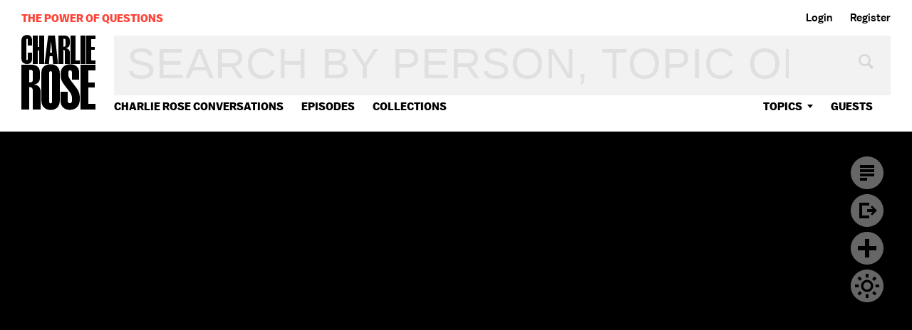

--- FILE ---
content_type: text/html; charset=utf-8
request_url: https://charlierose.com/videos/24721
body_size: 18137
content:
<!DOCTYPE html>
<!--[if IE]><html dir="ltr" lang="en-US" class="no-js oldie js-balto-loaded js-schmalfettee-loaded"><![endif]-->
<!--[if !IE]>--><html dir="ltr" lang="en-US" class="no-js"><!--<![endif]-->
  <head>
    <meta charset="utf-8">
<script type="text/javascript">window.NREUM||(NREUM={});NREUM.info={"beacon":"bam.nr-data.net","errorBeacon":"bam.nr-data.net","licenseKey":"27de854fb4","applicationID":"15934171","transactionName":"e1hcTEcKX1lWQhxVDVFHQRdGDVxC","queueTime":0,"applicationTime":96,"agent":""}</script>
<script type="text/javascript">(window.NREUM||(NREUM={})).init={ajax:{deny_list:["bam.nr-data.net"]},feature_flags:["soft_nav"]};(window.NREUM||(NREUM={})).loader_config={licenseKey:"27de854fb4",applicationID:"15934171",browserID:"15934220"};;/*! For license information please see nr-loader-rum-1.308.0.min.js.LICENSE.txt */
(()=>{var e,t,r={163:(e,t,r)=>{"use strict";r.d(t,{j:()=>E});var n=r(384),i=r(1741);var a=r(2555);r(860).K7.genericEvents;const s="experimental.resources",o="register",c=e=>{if(!e||"string"!=typeof e)return!1;try{document.createDocumentFragment().querySelector(e)}catch{return!1}return!0};var d=r(2614),u=r(944),l=r(8122);const f="[data-nr-mask]",g=e=>(0,l.a)(e,(()=>{const e={feature_flags:[],experimental:{allow_registered_children:!1,resources:!1},mask_selector:"*",block_selector:"[data-nr-block]",mask_input_options:{color:!1,date:!1,"datetime-local":!1,email:!1,month:!1,number:!1,range:!1,search:!1,tel:!1,text:!1,time:!1,url:!1,week:!1,textarea:!1,select:!1,password:!0}};return{ajax:{deny_list:void 0,block_internal:!0,enabled:!0,autoStart:!0},api:{get allow_registered_children(){return e.feature_flags.includes(o)||e.experimental.allow_registered_children},set allow_registered_children(t){e.experimental.allow_registered_children=t},duplicate_registered_data:!1},browser_consent_mode:{enabled:!1},distributed_tracing:{enabled:void 0,exclude_newrelic_header:void 0,cors_use_newrelic_header:void 0,cors_use_tracecontext_headers:void 0,allowed_origins:void 0},get feature_flags(){return e.feature_flags},set feature_flags(t){e.feature_flags=t},generic_events:{enabled:!0,autoStart:!0},harvest:{interval:30},jserrors:{enabled:!0,autoStart:!0},logging:{enabled:!0,autoStart:!0},metrics:{enabled:!0,autoStart:!0},obfuscate:void 0,page_action:{enabled:!0},page_view_event:{enabled:!0,autoStart:!0},page_view_timing:{enabled:!0,autoStart:!0},performance:{capture_marks:!1,capture_measures:!1,capture_detail:!0,resources:{get enabled(){return e.feature_flags.includes(s)||e.experimental.resources},set enabled(t){e.experimental.resources=t},asset_types:[],first_party_domains:[],ignore_newrelic:!0}},privacy:{cookies_enabled:!0},proxy:{assets:void 0,beacon:void 0},session:{expiresMs:d.wk,inactiveMs:d.BB},session_replay:{autoStart:!0,enabled:!1,preload:!1,sampling_rate:10,error_sampling_rate:100,collect_fonts:!1,inline_images:!1,fix_stylesheets:!0,mask_all_inputs:!0,get mask_text_selector(){return e.mask_selector},set mask_text_selector(t){c(t)?e.mask_selector="".concat(t,",").concat(f):""===t||null===t?e.mask_selector=f:(0,u.R)(5,t)},get block_class(){return"nr-block"},get ignore_class(){return"nr-ignore"},get mask_text_class(){return"nr-mask"},get block_selector(){return e.block_selector},set block_selector(t){c(t)?e.block_selector+=",".concat(t):""!==t&&(0,u.R)(6,t)},get mask_input_options(){return e.mask_input_options},set mask_input_options(t){t&&"object"==typeof t?e.mask_input_options={...t,password:!0}:(0,u.R)(7,t)}},session_trace:{enabled:!0,autoStart:!0},soft_navigations:{enabled:!0,autoStart:!0},spa:{enabled:!0,autoStart:!0},ssl:void 0,user_actions:{enabled:!0,elementAttributes:["id","className","tagName","type"]}}})());var p=r(6154),m=r(9324);let h=0;const v={buildEnv:m.F3,distMethod:m.Xs,version:m.xv,originTime:p.WN},b={consented:!1},y={appMetadata:{},get consented(){return this.session?.state?.consent||b.consented},set consented(e){b.consented=e},customTransaction:void 0,denyList:void 0,disabled:!1,harvester:void 0,isolatedBacklog:!1,isRecording:!1,loaderType:void 0,maxBytes:3e4,obfuscator:void 0,onerror:void 0,ptid:void 0,releaseIds:{},session:void 0,timeKeeper:void 0,registeredEntities:[],jsAttributesMetadata:{bytes:0},get harvestCount(){return++h}},_=e=>{const t=(0,l.a)(e,y),r=Object.keys(v).reduce((e,t)=>(e[t]={value:v[t],writable:!1,configurable:!0,enumerable:!0},e),{});return Object.defineProperties(t,r)};var w=r(5701);const x=e=>{const t=e.startsWith("http");e+="/",r.p=t?e:"https://"+e};var R=r(7836),k=r(3241);const A={accountID:void 0,trustKey:void 0,agentID:void 0,licenseKey:void 0,applicationID:void 0,xpid:void 0},S=e=>(0,l.a)(e,A),T=new Set;function E(e,t={},r,s){let{init:o,info:c,loader_config:d,runtime:u={},exposed:l=!0}=t;if(!c){const e=(0,n.pV)();o=e.init,c=e.info,d=e.loader_config}e.init=g(o||{}),e.loader_config=S(d||{}),c.jsAttributes??={},p.bv&&(c.jsAttributes.isWorker=!0),e.info=(0,a.D)(c);const f=e.init,m=[c.beacon,c.errorBeacon];T.has(e.agentIdentifier)||(f.proxy.assets&&(x(f.proxy.assets),m.push(f.proxy.assets)),f.proxy.beacon&&m.push(f.proxy.beacon),e.beacons=[...m],function(e){const t=(0,n.pV)();Object.getOwnPropertyNames(i.W.prototype).forEach(r=>{const n=i.W.prototype[r];if("function"!=typeof n||"constructor"===n)return;let a=t[r];e[r]&&!1!==e.exposed&&"micro-agent"!==e.runtime?.loaderType&&(t[r]=(...t)=>{const n=e[r](...t);return a?a(...t):n})})}(e),(0,n.US)("activatedFeatures",w.B)),u.denyList=[...f.ajax.deny_list||[],...f.ajax.block_internal?m:[]],u.ptid=e.agentIdentifier,u.loaderType=r,e.runtime=_(u),T.has(e.agentIdentifier)||(e.ee=R.ee.get(e.agentIdentifier),e.exposed=l,(0,k.W)({agentIdentifier:e.agentIdentifier,drained:!!w.B?.[e.agentIdentifier],type:"lifecycle",name:"initialize",feature:void 0,data:e.config})),T.add(e.agentIdentifier)}},384:(e,t,r)=>{"use strict";r.d(t,{NT:()=>s,US:()=>u,Zm:()=>o,bQ:()=>d,dV:()=>c,pV:()=>l});var n=r(6154),i=r(1863),a=r(1910);const s={beacon:"bam.nr-data.net",errorBeacon:"bam.nr-data.net"};function o(){return n.gm.NREUM||(n.gm.NREUM={}),void 0===n.gm.newrelic&&(n.gm.newrelic=n.gm.NREUM),n.gm.NREUM}function c(){let e=o();return e.o||(e.o={ST:n.gm.setTimeout,SI:n.gm.setImmediate||n.gm.setInterval,CT:n.gm.clearTimeout,XHR:n.gm.XMLHttpRequest,REQ:n.gm.Request,EV:n.gm.Event,PR:n.gm.Promise,MO:n.gm.MutationObserver,FETCH:n.gm.fetch,WS:n.gm.WebSocket},(0,a.i)(...Object.values(e.o))),e}function d(e,t){let r=o();r.initializedAgents??={},t.initializedAt={ms:(0,i.t)(),date:new Date},r.initializedAgents[e]=t}function u(e,t){o()[e]=t}function l(){return function(){let e=o();const t=e.info||{};e.info={beacon:s.beacon,errorBeacon:s.errorBeacon,...t}}(),function(){let e=o();const t=e.init||{};e.init={...t}}(),c(),function(){let e=o();const t=e.loader_config||{};e.loader_config={...t}}(),o()}},782:(e,t,r)=>{"use strict";r.d(t,{T:()=>n});const n=r(860).K7.pageViewTiming},860:(e,t,r)=>{"use strict";r.d(t,{$J:()=>u,K7:()=>c,P3:()=>d,XX:()=>i,Yy:()=>o,df:()=>a,qY:()=>n,v4:()=>s});const n="events",i="jserrors",a="browser/blobs",s="rum",o="browser/logs",c={ajax:"ajax",genericEvents:"generic_events",jserrors:i,logging:"logging",metrics:"metrics",pageAction:"page_action",pageViewEvent:"page_view_event",pageViewTiming:"page_view_timing",sessionReplay:"session_replay",sessionTrace:"session_trace",softNav:"soft_navigations",spa:"spa"},d={[c.pageViewEvent]:1,[c.pageViewTiming]:2,[c.metrics]:3,[c.jserrors]:4,[c.spa]:5,[c.ajax]:6,[c.sessionTrace]:7,[c.softNav]:8,[c.sessionReplay]:9,[c.logging]:10,[c.genericEvents]:11},u={[c.pageViewEvent]:s,[c.pageViewTiming]:n,[c.ajax]:n,[c.spa]:n,[c.softNav]:n,[c.metrics]:i,[c.jserrors]:i,[c.sessionTrace]:a,[c.sessionReplay]:a,[c.logging]:o,[c.genericEvents]:"ins"}},944:(e,t,r)=>{"use strict";r.d(t,{R:()=>i});var n=r(3241);function i(e,t){"function"==typeof console.debug&&(console.debug("New Relic Warning: https://github.com/newrelic/newrelic-browser-agent/blob/main/docs/warning-codes.md#".concat(e),t),(0,n.W)({agentIdentifier:null,drained:null,type:"data",name:"warn",feature:"warn",data:{code:e,secondary:t}}))}},1687:(e,t,r)=>{"use strict";r.d(t,{Ak:()=>d,Ze:()=>f,x3:()=>u});var n=r(3241),i=r(7836),a=r(3606),s=r(860),o=r(2646);const c={};function d(e,t){const r={staged:!1,priority:s.P3[t]||0};l(e),c[e].get(t)||c[e].set(t,r)}function u(e,t){e&&c[e]&&(c[e].get(t)&&c[e].delete(t),p(e,t,!1),c[e].size&&g(e))}function l(e){if(!e)throw new Error("agentIdentifier required");c[e]||(c[e]=new Map)}function f(e="",t="feature",r=!1){if(l(e),!e||!c[e].get(t)||r)return p(e,t);c[e].get(t).staged=!0,g(e)}function g(e){const t=Array.from(c[e]);t.every(([e,t])=>t.staged)&&(t.sort((e,t)=>e[1].priority-t[1].priority),t.forEach(([t])=>{c[e].delete(t),p(e,t)}))}function p(e,t,r=!0){const s=e?i.ee.get(e):i.ee,c=a.i.handlers;if(!s.aborted&&s.backlog&&c){if((0,n.W)({agentIdentifier:e,type:"lifecycle",name:"drain",feature:t}),r){const e=s.backlog[t],r=c[t];if(r){for(let t=0;e&&t<e.length;++t)m(e[t],r);Object.entries(r).forEach(([e,t])=>{Object.values(t||{}).forEach(t=>{t[0]?.on&&t[0]?.context()instanceof o.y&&t[0].on(e,t[1])})})}}s.isolatedBacklog||delete c[t],s.backlog[t]=null,s.emit("drain-"+t,[])}}function m(e,t){var r=e[1];Object.values(t[r]||{}).forEach(t=>{var r=e[0];if(t[0]===r){var n=t[1],i=e[3],a=e[2];n.apply(i,a)}})}},1738:(e,t,r)=>{"use strict";r.d(t,{U:()=>g,Y:()=>f});var n=r(3241),i=r(9908),a=r(1863),s=r(944),o=r(5701),c=r(3969),d=r(8362),u=r(860),l=r(4261);function f(e,t,r,a){const f=a||r;!f||f[e]&&f[e]!==d.d.prototype[e]||(f[e]=function(){(0,i.p)(c.xV,["API/"+e+"/called"],void 0,u.K7.metrics,r.ee),(0,n.W)({agentIdentifier:r.agentIdentifier,drained:!!o.B?.[r.agentIdentifier],type:"data",name:"api",feature:l.Pl+e,data:{}});try{return t.apply(this,arguments)}catch(e){(0,s.R)(23,e)}})}function g(e,t,r,n,s){const o=e.info;null===r?delete o.jsAttributes[t]:o.jsAttributes[t]=r,(s||null===r)&&(0,i.p)(l.Pl+n,[(0,a.t)(),t,r],void 0,"session",e.ee)}},1741:(e,t,r)=>{"use strict";r.d(t,{W:()=>a});var n=r(944),i=r(4261);class a{#e(e,...t){if(this[e]!==a.prototype[e])return this[e](...t);(0,n.R)(35,e)}addPageAction(e,t){return this.#e(i.hG,e,t)}register(e){return this.#e(i.eY,e)}recordCustomEvent(e,t){return this.#e(i.fF,e,t)}setPageViewName(e,t){return this.#e(i.Fw,e,t)}setCustomAttribute(e,t,r){return this.#e(i.cD,e,t,r)}noticeError(e,t){return this.#e(i.o5,e,t)}setUserId(e,t=!1){return this.#e(i.Dl,e,t)}setApplicationVersion(e){return this.#e(i.nb,e)}setErrorHandler(e){return this.#e(i.bt,e)}addRelease(e,t){return this.#e(i.k6,e,t)}log(e,t){return this.#e(i.$9,e,t)}start(){return this.#e(i.d3)}finished(e){return this.#e(i.BL,e)}recordReplay(){return this.#e(i.CH)}pauseReplay(){return this.#e(i.Tb)}addToTrace(e){return this.#e(i.U2,e)}setCurrentRouteName(e){return this.#e(i.PA,e)}interaction(e){return this.#e(i.dT,e)}wrapLogger(e,t,r){return this.#e(i.Wb,e,t,r)}measure(e,t){return this.#e(i.V1,e,t)}consent(e){return this.#e(i.Pv,e)}}},1863:(e,t,r)=>{"use strict";function n(){return Math.floor(performance.now())}r.d(t,{t:()=>n})},1910:(e,t,r)=>{"use strict";r.d(t,{i:()=>a});var n=r(944);const i=new Map;function a(...e){return e.every(e=>{if(i.has(e))return i.get(e);const t="function"==typeof e?e.toString():"",r=t.includes("[native code]"),a=t.includes("nrWrapper");return r||a||(0,n.R)(64,e?.name||t),i.set(e,r),r})}},2555:(e,t,r)=>{"use strict";r.d(t,{D:()=>o,f:()=>s});var n=r(384),i=r(8122);const a={beacon:n.NT.beacon,errorBeacon:n.NT.errorBeacon,licenseKey:void 0,applicationID:void 0,sa:void 0,queueTime:void 0,applicationTime:void 0,ttGuid:void 0,user:void 0,account:void 0,product:void 0,extra:void 0,jsAttributes:{},userAttributes:void 0,atts:void 0,transactionName:void 0,tNamePlain:void 0};function s(e){try{return!!e.licenseKey&&!!e.errorBeacon&&!!e.applicationID}catch(e){return!1}}const o=e=>(0,i.a)(e,a)},2614:(e,t,r)=>{"use strict";r.d(t,{BB:()=>s,H3:()=>n,g:()=>d,iL:()=>c,tS:()=>o,uh:()=>i,wk:()=>a});const n="NRBA",i="SESSION",a=144e5,s=18e5,o={STARTED:"session-started",PAUSE:"session-pause",RESET:"session-reset",RESUME:"session-resume",UPDATE:"session-update"},c={SAME_TAB:"same-tab",CROSS_TAB:"cross-tab"},d={OFF:0,FULL:1,ERROR:2}},2646:(e,t,r)=>{"use strict";r.d(t,{y:()=>n});class n{constructor(e){this.contextId=e}}},2843:(e,t,r)=>{"use strict";r.d(t,{G:()=>a,u:()=>i});var n=r(3878);function i(e,t=!1,r,i){(0,n.DD)("visibilitychange",function(){if(t)return void("hidden"===document.visibilityState&&e());e(document.visibilityState)},r,i)}function a(e,t,r){(0,n.sp)("pagehide",e,t,r)}},3241:(e,t,r)=>{"use strict";r.d(t,{W:()=>a});var n=r(6154);const i="newrelic";function a(e={}){try{n.gm.dispatchEvent(new CustomEvent(i,{detail:e}))}catch(e){}}},3606:(e,t,r)=>{"use strict";r.d(t,{i:()=>a});var n=r(9908);a.on=s;var i=a.handlers={};function a(e,t,r,a){s(a||n.d,i,e,t,r)}function s(e,t,r,i,a){a||(a="feature"),e||(e=n.d);var s=t[a]=t[a]||{};(s[r]=s[r]||[]).push([e,i])}},3878:(e,t,r)=>{"use strict";function n(e,t){return{capture:e,passive:!1,signal:t}}function i(e,t,r=!1,i){window.addEventListener(e,t,n(r,i))}function a(e,t,r=!1,i){document.addEventListener(e,t,n(r,i))}r.d(t,{DD:()=>a,jT:()=>n,sp:()=>i})},3969:(e,t,r)=>{"use strict";r.d(t,{TZ:()=>n,XG:()=>o,rs:()=>i,xV:()=>s,z_:()=>a});const n=r(860).K7.metrics,i="sm",a="cm",s="storeSupportabilityMetrics",o="storeEventMetrics"},4234:(e,t,r)=>{"use strict";r.d(t,{W:()=>a});var n=r(7836),i=r(1687);class a{constructor(e,t){this.agentIdentifier=e,this.ee=n.ee.get(e),this.featureName=t,this.blocked=!1}deregisterDrain(){(0,i.x3)(this.agentIdentifier,this.featureName)}}},4261:(e,t,r)=>{"use strict";r.d(t,{$9:()=>d,BL:()=>o,CH:()=>g,Dl:()=>_,Fw:()=>y,PA:()=>h,Pl:()=>n,Pv:()=>k,Tb:()=>l,U2:()=>a,V1:()=>R,Wb:()=>x,bt:()=>b,cD:()=>v,d3:()=>w,dT:()=>c,eY:()=>p,fF:()=>f,hG:()=>i,k6:()=>s,nb:()=>m,o5:()=>u});const n="api-",i="addPageAction",a="addToTrace",s="addRelease",o="finished",c="interaction",d="log",u="noticeError",l="pauseReplay",f="recordCustomEvent",g="recordReplay",p="register",m="setApplicationVersion",h="setCurrentRouteName",v="setCustomAttribute",b="setErrorHandler",y="setPageViewName",_="setUserId",w="start",x="wrapLogger",R="measure",k="consent"},5289:(e,t,r)=>{"use strict";r.d(t,{GG:()=>s,Qr:()=>c,sB:()=>o});var n=r(3878),i=r(6389);function a(){return"undefined"==typeof document||"complete"===document.readyState}function s(e,t){if(a())return e();const r=(0,i.J)(e),s=setInterval(()=>{a()&&(clearInterval(s),r())},500);(0,n.sp)("load",r,t)}function o(e){if(a())return e();(0,n.DD)("DOMContentLoaded",e)}function c(e){if(a())return e();(0,n.sp)("popstate",e)}},5607:(e,t,r)=>{"use strict";r.d(t,{W:()=>n});const n=(0,r(9566).bz)()},5701:(e,t,r)=>{"use strict";r.d(t,{B:()=>a,t:()=>s});var n=r(3241);const i=new Set,a={};function s(e,t){const r=t.agentIdentifier;a[r]??={},e&&"object"==typeof e&&(i.has(r)||(t.ee.emit("rumresp",[e]),a[r]=e,i.add(r),(0,n.W)({agentIdentifier:r,loaded:!0,drained:!0,type:"lifecycle",name:"load",feature:void 0,data:e})))}},6154:(e,t,r)=>{"use strict";r.d(t,{OF:()=>c,RI:()=>i,WN:()=>u,bv:()=>a,eN:()=>l,gm:()=>s,mw:()=>o,sb:()=>d});var n=r(1863);const i="undefined"!=typeof window&&!!window.document,a="undefined"!=typeof WorkerGlobalScope&&("undefined"!=typeof self&&self instanceof WorkerGlobalScope&&self.navigator instanceof WorkerNavigator||"undefined"!=typeof globalThis&&globalThis instanceof WorkerGlobalScope&&globalThis.navigator instanceof WorkerNavigator),s=i?window:"undefined"!=typeof WorkerGlobalScope&&("undefined"!=typeof self&&self instanceof WorkerGlobalScope&&self||"undefined"!=typeof globalThis&&globalThis instanceof WorkerGlobalScope&&globalThis),o=Boolean("hidden"===s?.document?.visibilityState),c=/iPad|iPhone|iPod/.test(s.navigator?.userAgent),d=c&&"undefined"==typeof SharedWorker,u=((()=>{const e=s.navigator?.userAgent?.match(/Firefox[/\s](\d+\.\d+)/);Array.isArray(e)&&e.length>=2&&e[1]})(),Date.now()-(0,n.t)()),l=()=>"undefined"!=typeof PerformanceNavigationTiming&&s?.performance?.getEntriesByType("navigation")?.[0]?.responseStart},6389:(e,t,r)=>{"use strict";function n(e,t=500,r={}){const n=r?.leading||!1;let i;return(...r)=>{n&&void 0===i&&(e.apply(this,r),i=setTimeout(()=>{i=clearTimeout(i)},t)),n||(clearTimeout(i),i=setTimeout(()=>{e.apply(this,r)},t))}}function i(e){let t=!1;return(...r)=>{t||(t=!0,e.apply(this,r))}}r.d(t,{J:()=>i,s:()=>n})},6630:(e,t,r)=>{"use strict";r.d(t,{T:()=>n});const n=r(860).K7.pageViewEvent},7699:(e,t,r)=>{"use strict";r.d(t,{It:()=>a,KC:()=>o,No:()=>i,qh:()=>s});var n=r(860);const i=16e3,a=1e6,s="SESSION_ERROR",o={[n.K7.logging]:!0,[n.K7.genericEvents]:!1,[n.K7.jserrors]:!1,[n.K7.ajax]:!1}},7836:(e,t,r)=>{"use strict";r.d(t,{P:()=>o,ee:()=>c});var n=r(384),i=r(8990),a=r(2646),s=r(5607);const o="nr@context:".concat(s.W),c=function e(t,r){var n={},s={},u={},l=!1;try{l=16===r.length&&d.initializedAgents?.[r]?.runtime.isolatedBacklog}catch(e){}var f={on:p,addEventListener:p,removeEventListener:function(e,t){var r=n[e];if(!r)return;for(var i=0;i<r.length;i++)r[i]===t&&r.splice(i,1)},emit:function(e,r,n,i,a){!1!==a&&(a=!0);if(c.aborted&&!i)return;t&&a&&t.emit(e,r,n);var o=g(n);m(e).forEach(e=>{e.apply(o,r)});var d=v()[s[e]];d&&d.push([f,e,r,o]);return o},get:h,listeners:m,context:g,buffer:function(e,t){const r=v();if(t=t||"feature",f.aborted)return;Object.entries(e||{}).forEach(([e,n])=>{s[n]=t,t in r||(r[t]=[])})},abort:function(){f._aborted=!0,Object.keys(f.backlog).forEach(e=>{delete f.backlog[e]})},isBuffering:function(e){return!!v()[s[e]]},debugId:r,backlog:l?{}:t&&"object"==typeof t.backlog?t.backlog:{},isolatedBacklog:l};return Object.defineProperty(f,"aborted",{get:()=>{let e=f._aborted||!1;return e||(t&&(e=t.aborted),e)}}),f;function g(e){return e&&e instanceof a.y?e:e?(0,i.I)(e,o,()=>new a.y(o)):new a.y(o)}function p(e,t){n[e]=m(e).concat(t)}function m(e){return n[e]||[]}function h(t){return u[t]=u[t]||e(f,t)}function v(){return f.backlog}}(void 0,"globalEE"),d=(0,n.Zm)();d.ee||(d.ee=c)},8122:(e,t,r)=>{"use strict";r.d(t,{a:()=>i});var n=r(944);function i(e,t){try{if(!e||"object"!=typeof e)return(0,n.R)(3);if(!t||"object"!=typeof t)return(0,n.R)(4);const r=Object.create(Object.getPrototypeOf(t),Object.getOwnPropertyDescriptors(t)),a=0===Object.keys(r).length?e:r;for(let s in a)if(void 0!==e[s])try{if(null===e[s]){r[s]=null;continue}Array.isArray(e[s])&&Array.isArray(t[s])?r[s]=Array.from(new Set([...e[s],...t[s]])):"object"==typeof e[s]&&"object"==typeof t[s]?r[s]=i(e[s],t[s]):r[s]=e[s]}catch(e){r[s]||(0,n.R)(1,e)}return r}catch(e){(0,n.R)(2,e)}}},8362:(e,t,r)=>{"use strict";r.d(t,{d:()=>a});var n=r(9566),i=r(1741);class a extends i.W{agentIdentifier=(0,n.LA)(16)}},8374:(e,t,r)=>{r.nc=(()=>{try{return document?.currentScript?.nonce}catch(e){}return""})()},8990:(e,t,r)=>{"use strict";r.d(t,{I:()=>i});var n=Object.prototype.hasOwnProperty;function i(e,t,r){if(n.call(e,t))return e[t];var i=r();if(Object.defineProperty&&Object.keys)try{return Object.defineProperty(e,t,{value:i,writable:!0,enumerable:!1}),i}catch(e){}return e[t]=i,i}},9324:(e,t,r)=>{"use strict";r.d(t,{F3:()=>i,Xs:()=>a,xv:()=>n});const n="1.308.0",i="PROD",a="CDN"},9566:(e,t,r)=>{"use strict";r.d(t,{LA:()=>o,bz:()=>s});var n=r(6154);const i="xxxxxxxx-xxxx-4xxx-yxxx-xxxxxxxxxxxx";function a(e,t){return e?15&e[t]:16*Math.random()|0}function s(){const e=n.gm?.crypto||n.gm?.msCrypto;let t,r=0;return e&&e.getRandomValues&&(t=e.getRandomValues(new Uint8Array(30))),i.split("").map(e=>"x"===e?a(t,r++).toString(16):"y"===e?(3&a()|8).toString(16):e).join("")}function o(e){const t=n.gm?.crypto||n.gm?.msCrypto;let r,i=0;t&&t.getRandomValues&&(r=t.getRandomValues(new Uint8Array(e)));const s=[];for(var o=0;o<e;o++)s.push(a(r,i++).toString(16));return s.join("")}},9908:(e,t,r)=>{"use strict";r.d(t,{d:()=>n,p:()=>i});var n=r(7836).ee.get("handle");function i(e,t,r,i,a){a?(a.buffer([e],i),a.emit(e,t,r)):(n.buffer([e],i),n.emit(e,t,r))}}},n={};function i(e){var t=n[e];if(void 0!==t)return t.exports;var a=n[e]={exports:{}};return r[e](a,a.exports,i),a.exports}i.m=r,i.d=(e,t)=>{for(var r in t)i.o(t,r)&&!i.o(e,r)&&Object.defineProperty(e,r,{enumerable:!0,get:t[r]})},i.f={},i.e=e=>Promise.all(Object.keys(i.f).reduce((t,r)=>(i.f[r](e,t),t),[])),i.u=e=>"nr-rum-1.308.0.min.js",i.o=(e,t)=>Object.prototype.hasOwnProperty.call(e,t),e={},t="NRBA-1.308.0.PROD:",i.l=(r,n,a,s)=>{if(e[r])e[r].push(n);else{var o,c;if(void 0!==a)for(var d=document.getElementsByTagName("script"),u=0;u<d.length;u++){var l=d[u];if(l.getAttribute("src")==r||l.getAttribute("data-webpack")==t+a){o=l;break}}if(!o){c=!0;var f={296:"sha512-+MIMDsOcckGXa1EdWHqFNv7P+JUkd5kQwCBr3KE6uCvnsBNUrdSt4a/3/L4j4TxtnaMNjHpza2/erNQbpacJQA=="};(o=document.createElement("script")).charset="utf-8",i.nc&&o.setAttribute("nonce",i.nc),o.setAttribute("data-webpack",t+a),o.src=r,0!==o.src.indexOf(window.location.origin+"/")&&(o.crossOrigin="anonymous"),f[s]&&(o.integrity=f[s])}e[r]=[n];var g=(t,n)=>{o.onerror=o.onload=null,clearTimeout(p);var i=e[r];if(delete e[r],o.parentNode&&o.parentNode.removeChild(o),i&&i.forEach(e=>e(n)),t)return t(n)},p=setTimeout(g.bind(null,void 0,{type:"timeout",target:o}),12e4);o.onerror=g.bind(null,o.onerror),o.onload=g.bind(null,o.onload),c&&document.head.appendChild(o)}},i.r=e=>{"undefined"!=typeof Symbol&&Symbol.toStringTag&&Object.defineProperty(e,Symbol.toStringTag,{value:"Module"}),Object.defineProperty(e,"__esModule",{value:!0})},i.p="https://js-agent.newrelic.com/",(()=>{var e={374:0,840:0};i.f.j=(t,r)=>{var n=i.o(e,t)?e[t]:void 0;if(0!==n)if(n)r.push(n[2]);else{var a=new Promise((r,i)=>n=e[t]=[r,i]);r.push(n[2]=a);var s=i.p+i.u(t),o=new Error;i.l(s,r=>{if(i.o(e,t)&&(0!==(n=e[t])&&(e[t]=void 0),n)){var a=r&&("load"===r.type?"missing":r.type),s=r&&r.target&&r.target.src;o.message="Loading chunk "+t+" failed: ("+a+": "+s+")",o.name="ChunkLoadError",o.type=a,o.request=s,n[1](o)}},"chunk-"+t,t)}};var t=(t,r)=>{var n,a,[s,o,c]=r,d=0;if(s.some(t=>0!==e[t])){for(n in o)i.o(o,n)&&(i.m[n]=o[n]);if(c)c(i)}for(t&&t(r);d<s.length;d++)a=s[d],i.o(e,a)&&e[a]&&e[a][0](),e[a]=0},r=self["webpackChunk:NRBA-1.308.0.PROD"]=self["webpackChunk:NRBA-1.308.0.PROD"]||[];r.forEach(t.bind(null,0)),r.push=t.bind(null,r.push.bind(r))})(),(()=>{"use strict";i(8374);var e=i(8362),t=i(860);const r=Object.values(t.K7);var n=i(163);var a=i(9908),s=i(1863),o=i(4261),c=i(1738);var d=i(1687),u=i(4234),l=i(5289),f=i(6154),g=i(944),p=i(384);const m=e=>f.RI&&!0===e?.privacy.cookies_enabled;function h(e){return!!(0,p.dV)().o.MO&&m(e)&&!0===e?.session_trace.enabled}var v=i(6389),b=i(7699);class y extends u.W{constructor(e,t){super(e.agentIdentifier,t),this.agentRef=e,this.abortHandler=void 0,this.featAggregate=void 0,this.loadedSuccessfully=void 0,this.onAggregateImported=new Promise(e=>{this.loadedSuccessfully=e}),this.deferred=Promise.resolve(),!1===e.init[this.featureName].autoStart?this.deferred=new Promise((t,r)=>{this.ee.on("manual-start-all",(0,v.J)(()=>{(0,d.Ak)(e.agentIdentifier,this.featureName),t()}))}):(0,d.Ak)(e.agentIdentifier,t)}importAggregator(e,t,r={}){if(this.featAggregate)return;const n=async()=>{let n;await this.deferred;try{if(m(e.init)){const{setupAgentSession:t}=await i.e(296).then(i.bind(i,3305));n=t(e)}}catch(e){(0,g.R)(20,e),this.ee.emit("internal-error",[e]),(0,a.p)(b.qh,[e],void 0,this.featureName,this.ee)}try{if(!this.#t(this.featureName,n,e.init))return(0,d.Ze)(this.agentIdentifier,this.featureName),void this.loadedSuccessfully(!1);const{Aggregate:i}=await t();this.featAggregate=new i(e,r),e.runtime.harvester.initializedAggregates.push(this.featAggregate),this.loadedSuccessfully(!0)}catch(e){(0,g.R)(34,e),this.abortHandler?.(),(0,d.Ze)(this.agentIdentifier,this.featureName,!0),this.loadedSuccessfully(!1),this.ee&&this.ee.abort()}};f.RI?(0,l.GG)(()=>n(),!0):n()}#t(e,r,n){if(this.blocked)return!1;switch(e){case t.K7.sessionReplay:return h(n)&&!!r;case t.K7.sessionTrace:return!!r;default:return!0}}}var _=i(6630),w=i(2614),x=i(3241);class R extends y{static featureName=_.T;constructor(e){var t;super(e,_.T),this.setupInspectionEvents(e.agentIdentifier),t=e,(0,c.Y)(o.Fw,function(e,r){"string"==typeof e&&("/"!==e.charAt(0)&&(e="/"+e),t.runtime.customTransaction=(r||"http://custom.transaction")+e,(0,a.p)(o.Pl+o.Fw,[(0,s.t)()],void 0,void 0,t.ee))},t),this.importAggregator(e,()=>i.e(296).then(i.bind(i,3943)))}setupInspectionEvents(e){const t=(t,r)=>{t&&(0,x.W)({agentIdentifier:e,timeStamp:t.timeStamp,loaded:"complete"===t.target.readyState,type:"window",name:r,data:t.target.location+""})};(0,l.sB)(e=>{t(e,"DOMContentLoaded")}),(0,l.GG)(e=>{t(e,"load")}),(0,l.Qr)(e=>{t(e,"navigate")}),this.ee.on(w.tS.UPDATE,(t,r)=>{(0,x.W)({agentIdentifier:e,type:"lifecycle",name:"session",data:r})})}}class k extends e.d{constructor(e){var t;(super(),f.gm)?(this.features={},(0,p.bQ)(this.agentIdentifier,this),this.desiredFeatures=new Set(e.features||[]),this.desiredFeatures.add(R),(0,n.j)(this,e,e.loaderType||"agent"),t=this,(0,c.Y)(o.cD,function(e,r,n=!1){if("string"==typeof e){if(["string","number","boolean"].includes(typeof r)||null===r)return(0,c.U)(t,e,r,o.cD,n);(0,g.R)(40,typeof r)}else(0,g.R)(39,typeof e)},t),function(e){(0,c.Y)(o.Dl,function(t,r=!1){if("string"!=typeof t&&null!==t)return void(0,g.R)(41,typeof t);const n=e.info.jsAttributes["enduser.id"];r&&null!=n&&n!==t?(0,a.p)(o.Pl+"setUserIdAndResetSession",[t],void 0,"session",e.ee):(0,c.U)(e,"enduser.id",t,o.Dl,!0)},e)}(this),function(e){(0,c.Y)(o.nb,function(t){if("string"==typeof t||null===t)return(0,c.U)(e,"application.version",t,o.nb,!1);(0,g.R)(42,typeof t)},e)}(this),function(e){(0,c.Y)(o.d3,function(){e.ee.emit("manual-start-all")},e)}(this),function(e){(0,c.Y)(o.Pv,function(t=!0){if("boolean"==typeof t){if((0,a.p)(o.Pl+o.Pv,[t],void 0,"session",e.ee),e.runtime.consented=t,t){const t=e.features.page_view_event;t.onAggregateImported.then(e=>{const r=t.featAggregate;e&&!r.sentRum&&r.sendRum()})}}else(0,g.R)(65,typeof t)},e)}(this),this.run()):(0,g.R)(21)}get config(){return{info:this.info,init:this.init,loader_config:this.loader_config,runtime:this.runtime}}get api(){return this}run(){try{const e=function(e){const t={};return r.forEach(r=>{t[r]=!!e[r]?.enabled}),t}(this.init),n=[...this.desiredFeatures];n.sort((e,r)=>t.P3[e.featureName]-t.P3[r.featureName]),n.forEach(r=>{if(!e[r.featureName]&&r.featureName!==t.K7.pageViewEvent)return;if(r.featureName===t.K7.spa)return void(0,g.R)(67);const n=function(e){switch(e){case t.K7.ajax:return[t.K7.jserrors];case t.K7.sessionTrace:return[t.K7.ajax,t.K7.pageViewEvent];case t.K7.sessionReplay:return[t.K7.sessionTrace];case t.K7.pageViewTiming:return[t.K7.pageViewEvent];default:return[]}}(r.featureName).filter(e=>!(e in this.features));n.length>0&&(0,g.R)(36,{targetFeature:r.featureName,missingDependencies:n}),this.features[r.featureName]=new r(this)})}catch(e){(0,g.R)(22,e);for(const e in this.features)this.features[e].abortHandler?.();const t=(0,p.Zm)();delete t.initializedAgents[this.agentIdentifier]?.features,delete this.sharedAggregator;return t.ee.get(this.agentIdentifier).abort(),!1}}}var A=i(2843),S=i(782);class T extends y{static featureName=S.T;constructor(e){super(e,S.T),f.RI&&((0,A.u)(()=>(0,a.p)("docHidden",[(0,s.t)()],void 0,S.T,this.ee),!0),(0,A.G)(()=>(0,a.p)("winPagehide",[(0,s.t)()],void 0,S.T,this.ee)),this.importAggregator(e,()=>i.e(296).then(i.bind(i,2117))))}}var E=i(3969);class I extends y{static featureName=E.TZ;constructor(e){super(e,E.TZ),f.RI&&document.addEventListener("securitypolicyviolation",e=>{(0,a.p)(E.xV,["Generic/CSPViolation/Detected"],void 0,this.featureName,this.ee)}),this.importAggregator(e,()=>i.e(296).then(i.bind(i,9623)))}}new k({features:[R,T,I],loaderType:"lite"})})()})();</script>
    <meta name="viewport" content="width=device-width, initial-scale=1.0" />
    <title>Federal Interest Rate Cut; Jason Epstein — Charlie Rose</title>
<meta name="description" content="A panel discusses the Fed's latest interest rate cut; editor Jason Epstein on e-books and the future of publishing." />
<meta name="keywords" content="Charlie Rose" />
<meta name="fb:app_id" content="876762339024235" />
<meta property="og:image" content="https://charlie-p-2ac84d7056ca7f9d.s3.amazonaws.com/clips/thumbnails/000/024/721/feat_full/1HY6GOX_352_lt.jpg?1472146278" />
<meta property="og:url" content="https://charlierose.com/videos/24721" />
<meta property="og:title" content="Federal Interest Rate Cut; Jason Epstein - Charlie Rose" />
<meta property="og:description" content="A panel discusses the Fed&#39;s latest interest rate cut; editor Jason Epstein on e-books and the future of publishing." />
<meta property="og:type" content="video.other" />
<meta property="og:site_name" content="Charlie Rose" />
<meta property="og:locale" content="en_US" />
<meta name="twitter:image" content="https://charlie-p-2ac84d7056ca7f9d.s3.amazonaws.com/clips/thumbnails/000/024/721/feat_full/1HY6GOX_352_lt.jpg?1472146278" />
<meta name="twitter:url" content="https://charlierose.com/videos/24721" />
<meta name="twitter:title" content="Federal Interest Rate Cut; Jason Epstein - Charlie Rose" />
<meta name="twitter:description" content="A panel discusses the Fed&#39;s latest interest rate cut; editor Jason Epstein on e-books and the future of publishing." />
<meta name="twitter:card" content="summary_large_image" />
<meta name="twitter:site" content="@charlieroseshow" />
    <meta property="fb:app_id" content="876762339024235" />
    <script>var A17=window.A17||{};A17.svgSupport=document.implementation.hasFeature("http://www.w3.org/TR/SVG11/feature#BasicStructure","1.1"),A17.browserSpec="addEventListener"in window&&A17.svgSupport?"html5":"html4",A17.touch="ontouchstart"in window||window.DocumentTouch&&document instanceof DocumentTouch,function(){var e=document.documentElement,t=" js "+A17.browserSpec+(A17.touch?" touch":" no-touch")+(A17.svgSupport?" svg":" no-svg");e.className=e.className.replace(/\bno-js\b/,t)}(),A17.loadCSS=function(e){"use strict";var t=window.document.createElement("link"),n=window.document.getElementsByTagName("script")[0],o=window.document.styleSheets;return t.rel="stylesheet",t.href=e,t.media="only x",n.parentNode.insertBefore(t,n),t.onloadcssdefined=function(n){for(var s,c=0;c<o.length;c++)o[c].href&&o[c].href.indexOf(e)>-1&&(s=!0);s?n():setTimeout(function(){t.onloadcssdefined(n)})},t.onloadcssdefined(function(){t.media="all"}),t},A17.loadCSS('/assets/icons-afe32566a94fba9299d59accdce6ee62eb7d6925017ebd6909c428ad7215082f.css');</script>
    <!--[if lte IE 9]>
    <script src="//html5shiv.googlecode.com/svn/trunk/html5.js"></script>
    <![endif]-->
    <link rel="stylesheet" media="all" href="/assets/application-3e720ec20cca38e3bb0fe069cf94dc9901a84c2a048aecbba75f122fa5f6a2d0.css" />
    <meta name="csrf-param" content="authenticity_token" />
<meta name="csrf-token" content="lSM7k6yKudeGJNXxPK2w4pwHPIjd1M2HPXDSteJHRzelqmZu1VDsW/LxzYWv6Eqn7B3V69m3N95dNRRwGqn8EQ==" />
    <link rel="shortcut icon" href="/assets/favicon-a3b6d6b00a11efefc957d289eda35709e2dd0eb4c638fc8e6ae4f371a708d442.png" />
    <script type='text/javascript'>
    var googletag = googletag || {};
    googletag.cmd = googletag.cmd || [];
    (function() {
    var gads = document.createElement('script');
    gads.async = true;
    gads.type = 'text/javascript';
    var useSSL = 'https:' == document.location.protocol;
    gads.src = (useSSL ? 'https:' : 'http:') +
    '//www.googletagservices.com/tag/js/gpt.js';
    var node = document.getElementsByTagName('script')[0];
    node.parentNode.insertBefore(gads, node);
    })();
    </script>
  </head>
  <body>
    <div id="fb-root"></div>
    <div id="charlierose" class="detail">
      <header id="header" data-behavior="more_links">
  <a href="/" class="cr-logo">Charlie Rose</a>

  <nav id="menu">
  <ul class="tools">
        <li><a href="/users/login" data-behavior="open_lightbox" data-url="/users/sign-up?lightbox=true&amp;target_action=login">Login</a></li>
        <li><a href="/users/sign-up" data-behavior="open_lightbox" data-url="/users/sign-up?lightbox=true&amp;target_action=create">Register</a></li>
    </ul>
    <div class="nav1">
      <ul class="mainNav">

          <li> <a rel="nofollow" class="" href="/videos">Charlie Rose Conversations</a></li>
          <li> <a rel="nofollow" class="" href="/episodes">Episodes</a></li>
          <li> <a rel="nofollow" class="" href="/collections">Collections</a></li>

        <li class="dd morelinks" data-morelinks>
            <a href="#">More</a>
            <ul>

            </ul>
          </li>
      </ul>
    </div>
    <div class="nav2">
      <ul class="secondaryNav">
        <li class="dd" >
            <a href="#">topics</a>
            <ul>
                <li><a href="/videos?topic=Tech">Tech</a></li>
                <li><a href="/videos?topic=Sports">Sports</a></li>
                <li><a href="/videos?topic=Science">Science</a></li>
                <li><a href="/videos?topic=Business">Business</a></li>
                <li><a href="/videos?topic=Books">Books</a></li>
                <li><a href="/videos?topic=Media">Media</a></li>
                <li><a href="/videos?topic=Society">Society</a></li>
                <li><a href="/videos?topic=Law">Law</a></li>
                <li><a href="/videos?topic=History">History</a></li>
                <li><a href="/videos?topic=Art+and+design">Art and design</a></li>
                <li><a href="/videos?topic=Health">Health</a></li>
                <li><a href="/videos?topic=Religion">Religion</a></li>
                <li><a href="/videos?topic=Education">Education</a></li>
                <li><a href="/videos?topic=Food">Food</a></li>
            </ul>
          </li>

        <li><a href="/guests">guests</a></li>

    </div>
  </nav>
  <a href="#menu" class="icon icon-menu" data-behavior="menu_toggle">Menu</a>
  <form class="site_search" data-behavior="site_search" data-url="/search" data-init-search="" data-full-base-url="/search-results">
    <label for="query">Search by person, topic or year</label>
    <input type="text" name="query" placeholder="Search" data-behavior="search_placeholder_switch" value="">
    <input type="submit" value="Search">
    <a href="#" class="icon icon-cross-alt">Cancel</a>
  </form>

    <p class="notice" data-behavior="notice">The Power of Questions <a href="#" class="icon icon-cross-wh-alt" tabindex="-1">close notice</a></p>
</header>

      <div id="search-results"></div>
      <main id="content">
      

<article class="video-detail container">

  <div class="video-container video-container--4-3">
  <div class="embed">
    <iframe width="320" height="240" src="https://charlierose.com/video/player/24721?autoplay=false" marginheight="0" marginwidth="0" frameborder="0" allowfullscreen></iframe>
  </div>
  <ul class="tools active" data-behavior="tools_hideShow">
      <li><a href="#" class="icon icon-wlabel icon-transcript-lg" alt="Show Transcript" data-behavior="transcript_start">Transcript</a></li>
    <li class="share">
      <span class="icon icon-share">Share</span>
      <span class="sites">
        <a href="#" class="icon icon-share-facebook" alt="Facebook" data-behavior="share_facebook">Facebook</a>
        <a href="https://twitter.com/intent/tweet?via=charlieroseshow&text=Federal%20Interest%20Rate%20Cut;%20Jason%20Epstein&url=https://charlierose.com/videos/24721" class="icon icon-share-twitter" alt="Twitter" data-behavior="share_twitter">Twitter</a>
        <a href="#" class="icon icon-share-embed" alt="Embed" data-behavior="share_embed" data-embed-url="https://charlierose.com/video/player/24721" data-embed-height="240">Embed</a>
      </span>
    </li>
    <li><a href="#" class="icon icon-wlabel icon-plus-lg" alt="Add to Watchlist" data-behavior="add_to_watchlist" data-id="24721" data-added="" data-add-url="/users/add_watchlist" data-remove-url="/users/remove_watchlist">Plus</a></li>
    <li><a href="#" class="icon icon-wlabel icon-darkmode" alt="Dark Mode" data-behavior="darkmode">Dark Mode</a></li>
  </ul>
  <div class="embed-code">
    <a href="#" class="icon icon-cross-lg-alt">Cross</a>
    <textarea readonly="readonly"></textarea>
  </div>
    <p class="transcript-title"><span>Full</span> Transcript</p>
    <div class="transcript loading" data-url="https://charlierose.com/video/transcripts/24721">
    </div>
    <a href="#" class="icon icon-cross-lg" data-behavior="transcript_stop">Cross</a>
</div>
<div class="title">
  <h1>Federal Interest Rate Cut; Jason Epstein</h1>
  <p>
      <a href="#" class="btn btn-transcript" data-behavior="transcript_start">See Transcript</a>
  </p>
</div>
<div class="description">
    <i>Thursday 01/04/2001</i>
  <p>A panel discusses Alan Greenspan&#39;s latest interest rate cut. Editor Jason Epstein on e-books and the future of publishing.</p>
</div>


  <div class="meta">
      <dl>
          <dt>People in this video</dt>
            <dd>
                <a href="/guests/2059">Stephen Roach</a>
                <a href="/guests/414">Byron Wien</a>
                <a href="/guests/1362">Paul Krugman</a>
                <a href="/guests/2067">Jason Epstein</a>
                <a href="/guests/2060">Bob Woodward</a>
            </dd>

      </dl>
    <dl>
        <dt>Category</dt>
          <dd>
              <a href="/videos?topic=Politics">Politics</a>
              <a href="/videos?topic=Business">Business</a>
              <a href="/videos?topic=Books">Books</a>
          </dd>

    </dl>
  </div>

  <div class="sponsorship sponsorship-page" data-behavior="sponsorship" data-dfp-slot-id="div-gpt-ad-1423070082276-0" data-dfp-slot-url="/107778332/CR_Page_Sponsor" data-dfp-slot-size="[160x30],[215x40]" style="display:none;">
  <span>This interview is sponsored by <b id="div-gpt-ad-1423070082276-0"></b></span>
</div>

  <aside>
      <h2>You might also like</h2>

      <ul id="videos" class="listing-video" data-behavior="video_listing listing_click" data-played="" data-added="" data-add-url="/users/add_watchlist" data-remove-url="/users/remove_watchlist">
              <li class="video" data-id="5776">
        <div class="image">
          <img
            srcset="https://charlie-p-2ac84d7056ca7f9d.s3.amazonaws.com/clips/thumbnails/000/005/776/medium/1HY6GOX_036_lt.jpg?1456652895 360w, https://charlie-p-2ac84d7056ca7f9d.s3.amazonaws.com/clips/thumbnails/000/005/776/small/1HY6GOX_036_lt.jpg?1456652895 240w, https://charlie-p-2ac84d7056ca7f9d.s3.amazonaws.com/clips/thumbnails/000/005/776/thumb/1HY6GOX_036_lt.jpg?1456652895 137w"
            sizes="(max-width: 375px) 137px, 240px"
            src="https://charlie-p-2ac84d7056ca7f9d.s3.amazonaws.com/clips/thumbnails/000/005/776/medium/1HY6GOX_036_lt.jpg?1456652895"
          >
        </div>
        <a href="/videos/5776" class="main">
          <b>Jason Epstein</b> <br>
            <i>Business, Tech, Media</i>
            <br>
            <span>Air Date </span>01/04/2001
        </a>
        <div class="over">
          <b>Jason Epstein on e-books and the future of publishing.</b>
          <i>21:54</i>
          <ul>
            <li><a href="/videos/5776?autoplay=true" class="icon icon-wlabel icon-play-sm" alt="Play">Play</a></li>
            <li><a href="/videos/5776" class="icon icon-wlabel icon-plus active" alt="Add to Watchlist">Add to watch list</a></li>
          </ul>
        </div>
      </li>
      <li class="video" data-id="1293">
        <div class="image">
          <img
            srcset="https://charlie-p-2ac84d7056ca7f9d.s3.amazonaws.com/clips/thumbnails/000/001/293/medium/1HY6GOX_037_lt.jpg?1456652919 360w, https://charlie-p-2ac84d7056ca7f9d.s3.amazonaws.com/clips/thumbnails/000/001/293/small/1HY6GOX_037_lt.jpg?1456652919 240w, https://charlie-p-2ac84d7056ca7f9d.s3.amazonaws.com/clips/thumbnails/000/001/293/thumb/1HY6GOX_037_lt.jpg?1456652919 137w"
            sizes="(max-width: 375px) 137px, 240px"
            src="https://charlie-p-2ac84d7056ca7f9d.s3.amazonaws.com/clips/thumbnails/000/001/293/medium/1HY6GOX_037_lt.jpg?1456652919"
          >
        </div>
        <a href="/videos/1293" class="main">
          <b>Federal Interest Rate Cut</b> <br>
            <i>Politics, Business</i>
            <br>
            <span>Air Date </span>01/04/2001
        </a>
        <div class="over">
          <b>Paul Krugman, Bob Woodward, Stephen Roach and Byron Wien discuss the Fed's latest interest rate cut.</b>
          <i>29:00</i>
          <ul>
            <li><a href="/videos/1293?autoplay=true" class="icon icon-wlabel icon-play-sm" alt="Play">Play</a></li>
            <li><a href="/videos/1293" class="icon icon-wlabel icon-plus active" alt="Add to Watchlist">Add to watch list</a></li>
          </ul>
        </div>
      </li>
      <li class="video" data-id="18790">
        <div class="image">
          <img
            srcset="https://charlie-p-2ac84d7056ca7f9d.s3.amazonaws.com/clips/thumbnails/000/018/790/medium/1HY105_005_lt.jpg?1456542546 360w, https://charlie-p-2ac84d7056ca7f9d.s3.amazonaws.com/clips/thumbnails/000/018/790/small/1HY105_005_lt.jpg?1456542546 240w, https://charlie-p-2ac84d7056ca7f9d.s3.amazonaws.com/clips/thumbnails/000/018/790/thumb/1HY105_005_lt.jpg?1456542546 137w"
            sizes="(max-width: 375px) 137px, 240px"
            src="https://charlie-p-2ac84d7056ca7f9d.s3.amazonaws.com/clips/thumbnails/000/018/790/medium/1HY105_005_lt.jpg?1456542546"
          >
        </div>
        <a href="/videos/18790" class="main">
          <b>Is the Economy Recovering?</b> <br>
            <i>Politics</i>
            <br>
            <span>Air Date </span>02/21/1992
        </a>
        <div class="over">
          <b>Economists Richard Hoey, Michael Harkins, and Maria Ramirez debate whether the economy is showing signs of recovery.</b>
          <i>16:48</i>
          <ul>
            <li><a href="/videos/18790?autoplay=true" class="icon icon-wlabel icon-play-sm" alt="Play">Play</a></li>
            <li><a href="/videos/18790" class="icon icon-wlabel icon-plus active" alt="Add to Watchlist">Add to watch list</a></li>
          </ul>
        </div>
      </li>
      <li class="video" data-id="5047">
        <div class="image">
          <img
            srcset="https://charlie-p-2ac84d7056ca7f9d.s3.amazonaws.com/clips/thumbnails/000/005/047/medium/1HY69NW_008_lt.jpg?1456640903 360w, https://charlie-p-2ac84d7056ca7f9d.s3.amazonaws.com/clips/thumbnails/000/005/047/small/1HY69NW_008_lt.jpg?1456640903 240w, https://charlie-p-2ac84d7056ca7f9d.s3.amazonaws.com/clips/thumbnails/000/005/047/thumb/1HY69NW_008_lt.jpg?1456640903 137w"
            sizes="(max-width: 375px) 137px, 240px"
            src="https://charlie-p-2ac84d7056ca7f9d.s3.amazonaws.com/clips/thumbnails/000/005/047/medium/1HY69NW_008_lt.jpg?1456640903"
          >
        </div>
        <a href="/videos/5047" class="main">
          <b>Byron Wien</b> <br>
            <i>Business</i>
            <br>
            <span>Air Date </span>09/29/1998
        </a>
        <div class="over">
          <b>A conversation with Byron Wien about the Federal Reserve's decision to lower interest rates.</b>
          <i>08:11</i>
          <ul>
            <li><a href="/videos/5047?autoplay=true" class="icon icon-wlabel icon-play-sm" alt="Play">Play</a></li>
            <li><a href="/videos/5047" class="icon icon-wlabel icon-plus active" alt="Add to Watchlist">Add to watch list</a></li>
          </ul>
        </div>
      </li>
      <li class="video" data-id="29943">
        <div class="image">
          <img
            srcset="https://charlie-p-2ac84d7056ca7f9d.s3.amazonaws.com/clips/thumbnails/000/029/943/medium/1HY6TJQ_280_lt.jpg?1489697011 360w, https://charlie-p-2ac84d7056ca7f9d.s3.amazonaws.com/clips/thumbnails/000/029/943/small/1HY6TJQ_280_lt.jpg?1489697011 240w, https://charlie-p-2ac84d7056ca7f9d.s3.amazonaws.com/clips/thumbnails/000/029/943/thumb/1HY6TJQ_280_lt.jpg?1489697011 137w"
            sizes="(max-width: 375px) 137px, 240px"
            src="https://charlie-p-2ac84d7056ca7f9d.s3.amazonaws.com/clips/thumbnails/000/029/943/medium/1HY6TJQ_280_lt.jpg?1489697011"
          >
        </div>
        <a href="/videos/29943" class="main">
          <b>Bob Woodward</b> <br>
            <i>Politics, Books</i>
            <br>
            <span>Air Date </span>11/16/2000
        </a>
        <div class="over">
          <b>Journalist Bob Woodward talks about the Florida recount as well as his new book, "Maestro."</b>
          <i>30:51</i>
          <ul>
            <li><a href="/videos/29943?autoplay=true" class="icon icon-wlabel icon-play-sm" alt="Play">Play</a></li>
            <li><a href="/videos/29943" class="icon icon-wlabel icon-plus active" alt="Add to Watchlist">Add to watch list</a></li>
          </ul>
        </div>
      </li>

      </ul>

  </aside>
</article>

      </main>
      <footer id="footer">

  <ul class="social">
    <li>
      <a href="/">
        <img srcset="/assets/charlie-60-967199c0e3cd585acef36d7a55b52cb52393bafb6730d673ba9e80a9d9c0dd89.jpg 1x, /assets/charlie-120-69feba8f4e1d8394fd3defd150cdd961a2da1bf68737546a8e566c960a27846f.jpg 2x" src="/assets/charlie-60-967199c0e3cd585acef36d7a55b52cb52393bafb6730d673ba9e80a9d9c0dd89.jpg">
        <b class="cr-logo">Charlie Rose</b>
      </a>
    </li>
    <li><span class="follow">Follow</span></li>
    <li><a href="https://twitter.com/charlieroseshow" class="icon icon-twitter" target="_blank">Twitter</a></li>
    <li><a href="https://www.facebook.com/CharlieRose" class="icon icon-facebook" target="_blank">Facebook</a></li>
    <li><a href="https://www.instagram.com/charlierose/" class="icon icon-instagram" target="_blank">Instagram</a></li>
    <li><a href="https://www.youtube.com/user/CharlieRose" class="icon icon-youtube" target="_blank">YouTube</a></li>
  </ul>
  <ul  class="social" style='height:60px;float:right;font: 500 100%/28px "Balto", Arial, sans-serif !important;'>
    <li>
      <span style="text-align: center;">For free, regular updates, <br>sign up for the "Charlie Rose" newsletter.</span>
    </li>
    <li>
      <iframe src="https://charlierose.substack.com/embed" width="400" height="80" style="border:none; background:white;" frameborder="0" scrolling="no"></iframe>
    </li>
  </ul>

  <div class="legals">
    <small>&copy; Charlie Rose LLC.</small>
    <ul>
      <li>
        <a href="/terms">Terms</a>
      </li>
      <li>
        <a href="/privacy">Privacy</a>
      </li>
      <li>
        <a href="/copyright">Copyright</a>
      </li>
      <li>
        <a href="/about">About</a>
      </li>
      <li>
        <a href="https://us9.campaign-archive.com/home/?u=04cf85304803dc1897e3dc23b&id=4ef1bcc49a">Newsletters</a>
      </li>
    </ul>
    <a href="http://area17.com/?utm_source=www.charlierose.com&utm_medium=referral&utm_campaign=footer-credit-2016" class="credit">Site by AREA 17</a>
  </div>
</footer>


        <div class="sponsorship fixed" data-behavior="sponsorship" data-dfp-slot-id="div-gpt-ad-1423068316844-0" data-dfp-slot-url="/107778332/CR_Sponsor_Wide" data-dfp-slot-size="[96x20],[144x30]" style="display:none;">
  <span>Charlie Rose is brought to you by <b id="div-gpt-ad-1423068316844-0"></b></span>
</div>
    </div>
    <script>
      !function(){var analytics=window.analytics=window.analytics||[];if(!analytics.initialize)if(analytics.invoked)window.console&&console.error&&console.error("Segment snippet included twice.");else{analytics.invoked=!0;analytics.methods=["trackSubmit","trackClick","trackLink","trackForm","pageview","identify","group","track","ready","alias","page","once","off","on"];analytics.factory=function(t){return function(){var e=Array.prototype.slice.call(arguments);e.unshift(t);analytics.push(e);return analytics}};for(var t=0;t<analytics.methods.length;t++){var e=analytics.methods[t];analytics[e]=analytics.factory(e)}analytics.load=function(t){var e=document.createElement("script");e.type="text/javascript";e.async=!0;e.src=("https:"===document.location.protocol?"https://":"http://")+"cdn.segment.com/analytics.js/v1/"+t+"/analytics.min.js";var n=document.getElementsByTagName("script")[0];n.parentNode.insertBefore(e,n)};analytics.SNIPPET_VERSION="3.0.1";
      analytics.load("W6aEHDjeg7");
      analytics.page()
      }}();
    </script>
    <script>
      window.fbAsyncInit = function() {
        FB.init({
          appId      : '876762339024235',
          xfbml      : false,
          version    : 'v2.1'
        });
      };
      (function(d, s, id){
         var js, fjs = d.getElementsByTagName(s)[0];
         if (d.getElementById(id)) {return;}
         js = d.createElement(s); js.id = id;
         js.src = "//connect.facebook.net/en_US/sdk.js";
         fjs.parentNode.insertBefore(js, fjs);
       }(document, 'script', 'facebook-jssdk'));
    </script>
    <script>
      window.twttr = (function(d, s, id) {
      var js, fjs = d.getElementsByTagName(s)[0],
        t = window.twttr || {};
      if (d.getElementById(id)) return;
      js = d.createElement(s);
      js.id = id;
      js.src = "https://platform.twitter.com/widgets.js";
      fjs.parentNode.insertBefore(js, fjs);

      t._e = [];
      t.ready = function(f) {
        t._e.push(f);
      };

      return t;
    }(document, "script", "twitter-wjs"));</script>
    
    <script src="/assets/application-b4d45572e5b43d1fed90d68bff7e7fd09fb866662bfa8b41d9be26dc1aa42842.js"></script>
  </body>
</html>


--- FILE ---
content_type: text/html; charset=utf-8
request_url: https://www.google.com/recaptcha/api2/aframe
body_size: 249
content:
<!DOCTYPE HTML><html><head><meta http-equiv="content-type" content="text/html; charset=UTF-8"></head><body><script nonce="GhV0Q2eJhLNvt0fndKbn2Q">/** Anti-fraud and anti-abuse applications only. See google.com/recaptcha */ try{var clients={'sodar':'https://pagead2.googlesyndication.com/pagead/sodar?'};window.addEventListener("message",function(a){try{if(a.source===window.parent){var b=JSON.parse(a.data);var c=clients[b['id']];if(c){var d=document.createElement('img');d.src=c+b['params']+'&rc='+(localStorage.getItem("rc::a")?sessionStorage.getItem("rc::b"):"");window.document.body.appendChild(d);sessionStorage.setItem("rc::e",parseInt(sessionStorage.getItem("rc::e")||0)+1);localStorage.setItem("rc::h",'1769312153055');}}}catch(b){}});window.parent.postMessage("_grecaptcha_ready", "*");}catch(b){}</script></body></html>